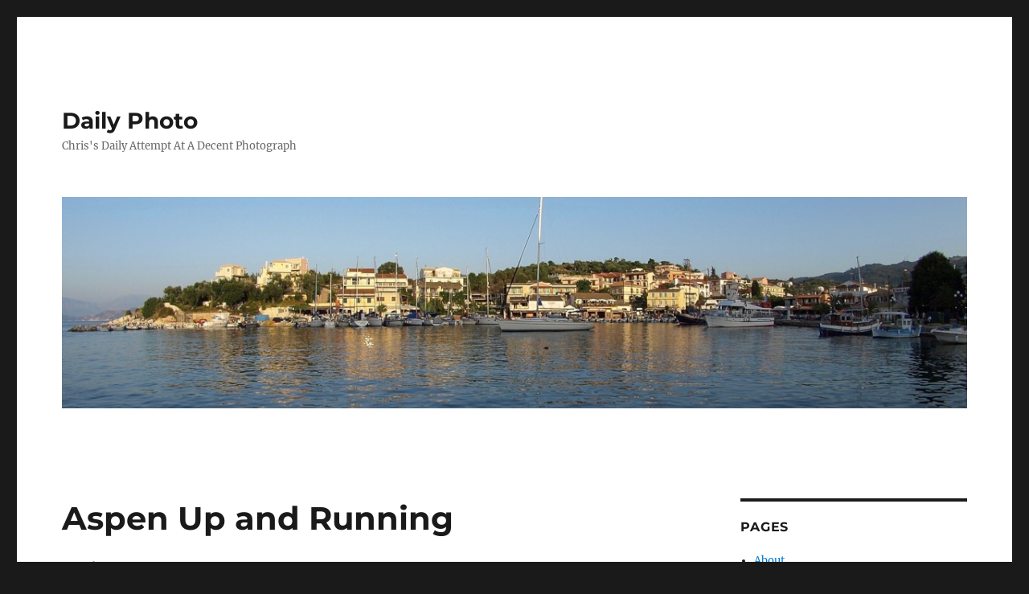

--- FILE ---
content_type: text/html; charset=UTF-8
request_url: https://daily-photo.net/index.php/2015/03/25/aspen-up-and-running/
body_size: 48659
content:
<!DOCTYPE html>
<html lang="en-GB" class="no-js">
<head>
	<meta charset="UTF-8">
	<meta name="viewport" content="width=device-width, initial-scale=1">
	<link rel="profile" href="https://gmpg.org/xfn/11">
		<script>(function(html){html.className = html.className.replace(/\bno-js\b/,'js')})(document.documentElement);</script>
<title>Aspen Up and Running &#8211; Daily Photo</title>
<meta name='robots' content='max-image-preview:large' />
<link rel="alternate" type="application/rss+xml" title="Daily Photo &raquo; Feed" href="https://daily-photo.net/index.php/feed/" />
<link rel="alternate" type="application/rss+xml" title="Daily Photo &raquo; Comments Feed" href="https://daily-photo.net/index.php/comments/feed/" />
<script>
window._wpemojiSettings = {"baseUrl":"https:\/\/s.w.org\/images\/core\/emoji\/14.0.0\/72x72\/","ext":".png","svgUrl":"https:\/\/s.w.org\/images\/core\/emoji\/14.0.0\/svg\/","svgExt":".svg","source":{"concatemoji":"https:\/\/daily-photo.net\/dailyphoto\/wp-includes\/js\/wp-emoji-release.min.js?ver=fa9c5d285fbef2aa7ea91edc72ba0b23"}};
/*! This file is auto-generated */
!function(i,n){var o,s,e;function c(e){try{var t={supportTests:e,timestamp:(new Date).valueOf()};sessionStorage.setItem(o,JSON.stringify(t))}catch(e){}}function p(e,t,n){e.clearRect(0,0,e.canvas.width,e.canvas.height),e.fillText(t,0,0);var t=new Uint32Array(e.getImageData(0,0,e.canvas.width,e.canvas.height).data),r=(e.clearRect(0,0,e.canvas.width,e.canvas.height),e.fillText(n,0,0),new Uint32Array(e.getImageData(0,0,e.canvas.width,e.canvas.height).data));return t.every(function(e,t){return e===r[t]})}function u(e,t,n){switch(t){case"flag":return n(e,"\ud83c\udff3\ufe0f\u200d\u26a7\ufe0f","\ud83c\udff3\ufe0f\u200b\u26a7\ufe0f")?!1:!n(e,"\ud83c\uddfa\ud83c\uddf3","\ud83c\uddfa\u200b\ud83c\uddf3")&&!n(e,"\ud83c\udff4\udb40\udc67\udb40\udc62\udb40\udc65\udb40\udc6e\udb40\udc67\udb40\udc7f","\ud83c\udff4\u200b\udb40\udc67\u200b\udb40\udc62\u200b\udb40\udc65\u200b\udb40\udc6e\u200b\udb40\udc67\u200b\udb40\udc7f");case"emoji":return!n(e,"\ud83e\udef1\ud83c\udffb\u200d\ud83e\udef2\ud83c\udfff","\ud83e\udef1\ud83c\udffb\u200b\ud83e\udef2\ud83c\udfff")}return!1}function f(e,t,n){var r="undefined"!=typeof WorkerGlobalScope&&self instanceof WorkerGlobalScope?new OffscreenCanvas(300,150):i.createElement("canvas"),a=r.getContext("2d",{willReadFrequently:!0}),o=(a.textBaseline="top",a.font="600 32px Arial",{});return e.forEach(function(e){o[e]=t(a,e,n)}),o}function t(e){var t=i.createElement("script");t.src=e,t.defer=!0,i.head.appendChild(t)}"undefined"!=typeof Promise&&(o="wpEmojiSettingsSupports",s=["flag","emoji"],n.supports={everything:!0,everythingExceptFlag:!0},e=new Promise(function(e){i.addEventListener("DOMContentLoaded",e,{once:!0})}),new Promise(function(t){var n=function(){try{var e=JSON.parse(sessionStorage.getItem(o));if("object"==typeof e&&"number"==typeof e.timestamp&&(new Date).valueOf()<e.timestamp+604800&&"object"==typeof e.supportTests)return e.supportTests}catch(e){}return null}();if(!n){if("undefined"!=typeof Worker&&"undefined"!=typeof OffscreenCanvas&&"undefined"!=typeof URL&&URL.createObjectURL&&"undefined"!=typeof Blob)try{var e="postMessage("+f.toString()+"("+[JSON.stringify(s),u.toString(),p.toString()].join(",")+"));",r=new Blob([e],{type:"text/javascript"}),a=new Worker(URL.createObjectURL(r),{name:"wpTestEmojiSupports"});return void(a.onmessage=function(e){c(n=e.data),a.terminate(),t(n)})}catch(e){}c(n=f(s,u,p))}t(n)}).then(function(e){for(var t in e)n.supports[t]=e[t],n.supports.everything=n.supports.everything&&n.supports[t],"flag"!==t&&(n.supports.everythingExceptFlag=n.supports.everythingExceptFlag&&n.supports[t]);n.supports.everythingExceptFlag=n.supports.everythingExceptFlag&&!n.supports.flag,n.DOMReady=!1,n.readyCallback=function(){n.DOMReady=!0}}).then(function(){return e}).then(function(){var e;n.supports.everything||(n.readyCallback(),(e=n.source||{}).concatemoji?t(e.concatemoji):e.wpemoji&&e.twemoji&&(t(e.twemoji),t(e.wpemoji)))}))}((window,document),window._wpemojiSettings);
</script>
<style id='wp-emoji-styles-inline-css'>

	img.wp-smiley, img.emoji {
		display: inline !important;
		border: none !important;
		box-shadow: none !important;
		height: 1em !important;
		width: 1em !important;
		margin: 0 0.07em !important;
		vertical-align: -0.1em !important;
		background: none !important;
		padding: 0 !important;
	}
</style>
<link rel='stylesheet' id='wp-block-library-css' href='https://daily-photo.net/dailyphoto/wp-includes/css/dist/block-library/style.min.css?ver=fa9c5d285fbef2aa7ea91edc72ba0b23' media='all' />
<style id='wp-block-library-theme-inline-css'>
.wp-block-audio figcaption{color:#555;font-size:13px;text-align:center}.is-dark-theme .wp-block-audio figcaption{color:hsla(0,0%,100%,.65)}.wp-block-audio{margin:0 0 1em}.wp-block-code{border:1px solid #ccc;border-radius:4px;font-family:Menlo,Consolas,monaco,monospace;padding:.8em 1em}.wp-block-embed figcaption{color:#555;font-size:13px;text-align:center}.is-dark-theme .wp-block-embed figcaption{color:hsla(0,0%,100%,.65)}.wp-block-embed{margin:0 0 1em}.blocks-gallery-caption{color:#555;font-size:13px;text-align:center}.is-dark-theme .blocks-gallery-caption{color:hsla(0,0%,100%,.65)}.wp-block-image figcaption{color:#555;font-size:13px;text-align:center}.is-dark-theme .wp-block-image figcaption{color:hsla(0,0%,100%,.65)}.wp-block-image{margin:0 0 1em}.wp-block-pullquote{border-bottom:4px solid;border-top:4px solid;color:currentColor;margin-bottom:1.75em}.wp-block-pullquote cite,.wp-block-pullquote footer,.wp-block-pullquote__citation{color:currentColor;font-size:.8125em;font-style:normal;text-transform:uppercase}.wp-block-quote{border-left:.25em solid;margin:0 0 1.75em;padding-left:1em}.wp-block-quote cite,.wp-block-quote footer{color:currentColor;font-size:.8125em;font-style:normal;position:relative}.wp-block-quote.has-text-align-right{border-left:none;border-right:.25em solid;padding-left:0;padding-right:1em}.wp-block-quote.has-text-align-center{border:none;padding-left:0}.wp-block-quote.is-large,.wp-block-quote.is-style-large,.wp-block-quote.is-style-plain{border:none}.wp-block-search .wp-block-search__label{font-weight:700}.wp-block-search__button{border:1px solid #ccc;padding:.375em .625em}:where(.wp-block-group.has-background){padding:1.25em 2.375em}.wp-block-separator.has-css-opacity{opacity:.4}.wp-block-separator{border:none;border-bottom:2px solid;margin-left:auto;margin-right:auto}.wp-block-separator.has-alpha-channel-opacity{opacity:1}.wp-block-separator:not(.is-style-wide):not(.is-style-dots){width:100px}.wp-block-separator.has-background:not(.is-style-dots){border-bottom:none;height:1px}.wp-block-separator.has-background:not(.is-style-wide):not(.is-style-dots){height:2px}.wp-block-table{margin:0 0 1em}.wp-block-table td,.wp-block-table th{word-break:normal}.wp-block-table figcaption{color:#555;font-size:13px;text-align:center}.is-dark-theme .wp-block-table figcaption{color:hsla(0,0%,100%,.65)}.wp-block-video figcaption{color:#555;font-size:13px;text-align:center}.is-dark-theme .wp-block-video figcaption{color:hsla(0,0%,100%,.65)}.wp-block-video{margin:0 0 1em}.wp-block-template-part.has-background{margin-bottom:0;margin-top:0;padding:1.25em 2.375em}
</style>
<style id='classic-theme-styles-inline-css'>
/*! This file is auto-generated */
.wp-block-button__link{color:#fff;background-color:#32373c;border-radius:9999px;box-shadow:none;text-decoration:none;padding:calc(.667em + 2px) calc(1.333em + 2px);font-size:1.125em}.wp-block-file__button{background:#32373c;color:#fff;text-decoration:none}
</style>
<style id='global-styles-inline-css'>
body{--wp--preset--color--black: #000000;--wp--preset--color--cyan-bluish-gray: #abb8c3;--wp--preset--color--white: #fff;--wp--preset--color--pale-pink: #f78da7;--wp--preset--color--vivid-red: #cf2e2e;--wp--preset--color--luminous-vivid-orange: #ff6900;--wp--preset--color--luminous-vivid-amber: #fcb900;--wp--preset--color--light-green-cyan: #7bdcb5;--wp--preset--color--vivid-green-cyan: #00d084;--wp--preset--color--pale-cyan-blue: #8ed1fc;--wp--preset--color--vivid-cyan-blue: #0693e3;--wp--preset--color--vivid-purple: #9b51e0;--wp--preset--color--dark-gray: #1a1a1a;--wp--preset--color--medium-gray: #686868;--wp--preset--color--light-gray: #e5e5e5;--wp--preset--color--blue-gray: #4d545c;--wp--preset--color--bright-blue: #007acc;--wp--preset--color--light-blue: #9adffd;--wp--preset--color--dark-brown: #402b30;--wp--preset--color--medium-brown: #774e24;--wp--preset--color--dark-red: #640c1f;--wp--preset--color--bright-red: #ff675f;--wp--preset--color--yellow: #ffef8e;--wp--preset--gradient--vivid-cyan-blue-to-vivid-purple: linear-gradient(135deg,rgba(6,147,227,1) 0%,rgb(155,81,224) 100%);--wp--preset--gradient--light-green-cyan-to-vivid-green-cyan: linear-gradient(135deg,rgb(122,220,180) 0%,rgb(0,208,130) 100%);--wp--preset--gradient--luminous-vivid-amber-to-luminous-vivid-orange: linear-gradient(135deg,rgba(252,185,0,1) 0%,rgba(255,105,0,1) 100%);--wp--preset--gradient--luminous-vivid-orange-to-vivid-red: linear-gradient(135deg,rgba(255,105,0,1) 0%,rgb(207,46,46) 100%);--wp--preset--gradient--very-light-gray-to-cyan-bluish-gray: linear-gradient(135deg,rgb(238,238,238) 0%,rgb(169,184,195) 100%);--wp--preset--gradient--cool-to-warm-spectrum: linear-gradient(135deg,rgb(74,234,220) 0%,rgb(151,120,209) 20%,rgb(207,42,186) 40%,rgb(238,44,130) 60%,rgb(251,105,98) 80%,rgb(254,248,76) 100%);--wp--preset--gradient--blush-light-purple: linear-gradient(135deg,rgb(255,206,236) 0%,rgb(152,150,240) 100%);--wp--preset--gradient--blush-bordeaux: linear-gradient(135deg,rgb(254,205,165) 0%,rgb(254,45,45) 50%,rgb(107,0,62) 100%);--wp--preset--gradient--luminous-dusk: linear-gradient(135deg,rgb(255,203,112) 0%,rgb(199,81,192) 50%,rgb(65,88,208) 100%);--wp--preset--gradient--pale-ocean: linear-gradient(135deg,rgb(255,245,203) 0%,rgb(182,227,212) 50%,rgb(51,167,181) 100%);--wp--preset--gradient--electric-grass: linear-gradient(135deg,rgb(202,248,128) 0%,rgb(113,206,126) 100%);--wp--preset--gradient--midnight: linear-gradient(135deg,rgb(2,3,129) 0%,rgb(40,116,252) 100%);--wp--preset--font-size--small: 13px;--wp--preset--font-size--medium: 20px;--wp--preset--font-size--large: 36px;--wp--preset--font-size--x-large: 42px;--wp--preset--spacing--20: 0.44rem;--wp--preset--spacing--30: 0.67rem;--wp--preset--spacing--40: 1rem;--wp--preset--spacing--50: 1.5rem;--wp--preset--spacing--60: 2.25rem;--wp--preset--spacing--70: 3.38rem;--wp--preset--spacing--80: 5.06rem;--wp--preset--shadow--natural: 6px 6px 9px rgba(0, 0, 0, 0.2);--wp--preset--shadow--deep: 12px 12px 50px rgba(0, 0, 0, 0.4);--wp--preset--shadow--sharp: 6px 6px 0px rgba(0, 0, 0, 0.2);--wp--preset--shadow--outlined: 6px 6px 0px -3px rgba(255, 255, 255, 1), 6px 6px rgba(0, 0, 0, 1);--wp--preset--shadow--crisp: 6px 6px 0px rgba(0, 0, 0, 1);}:where(.is-layout-flex){gap: 0.5em;}:where(.is-layout-grid){gap: 0.5em;}body .is-layout-flow > .alignleft{float: left;margin-inline-start: 0;margin-inline-end: 2em;}body .is-layout-flow > .alignright{float: right;margin-inline-start: 2em;margin-inline-end: 0;}body .is-layout-flow > .aligncenter{margin-left: auto !important;margin-right: auto !important;}body .is-layout-constrained > .alignleft{float: left;margin-inline-start: 0;margin-inline-end: 2em;}body .is-layout-constrained > .alignright{float: right;margin-inline-start: 2em;margin-inline-end: 0;}body .is-layout-constrained > .aligncenter{margin-left: auto !important;margin-right: auto !important;}body .is-layout-constrained > :where(:not(.alignleft):not(.alignright):not(.alignfull)){max-width: var(--wp--style--global--content-size);margin-left: auto !important;margin-right: auto !important;}body .is-layout-constrained > .alignwide{max-width: var(--wp--style--global--wide-size);}body .is-layout-flex{display: flex;}body .is-layout-flex{flex-wrap: wrap;align-items: center;}body .is-layout-flex > *{margin: 0;}body .is-layout-grid{display: grid;}body .is-layout-grid > *{margin: 0;}:where(.wp-block-columns.is-layout-flex){gap: 2em;}:where(.wp-block-columns.is-layout-grid){gap: 2em;}:where(.wp-block-post-template.is-layout-flex){gap: 1.25em;}:where(.wp-block-post-template.is-layout-grid){gap: 1.25em;}.has-black-color{color: var(--wp--preset--color--black) !important;}.has-cyan-bluish-gray-color{color: var(--wp--preset--color--cyan-bluish-gray) !important;}.has-white-color{color: var(--wp--preset--color--white) !important;}.has-pale-pink-color{color: var(--wp--preset--color--pale-pink) !important;}.has-vivid-red-color{color: var(--wp--preset--color--vivid-red) !important;}.has-luminous-vivid-orange-color{color: var(--wp--preset--color--luminous-vivid-orange) !important;}.has-luminous-vivid-amber-color{color: var(--wp--preset--color--luminous-vivid-amber) !important;}.has-light-green-cyan-color{color: var(--wp--preset--color--light-green-cyan) !important;}.has-vivid-green-cyan-color{color: var(--wp--preset--color--vivid-green-cyan) !important;}.has-pale-cyan-blue-color{color: var(--wp--preset--color--pale-cyan-blue) !important;}.has-vivid-cyan-blue-color{color: var(--wp--preset--color--vivid-cyan-blue) !important;}.has-vivid-purple-color{color: var(--wp--preset--color--vivid-purple) !important;}.has-black-background-color{background-color: var(--wp--preset--color--black) !important;}.has-cyan-bluish-gray-background-color{background-color: var(--wp--preset--color--cyan-bluish-gray) !important;}.has-white-background-color{background-color: var(--wp--preset--color--white) !important;}.has-pale-pink-background-color{background-color: var(--wp--preset--color--pale-pink) !important;}.has-vivid-red-background-color{background-color: var(--wp--preset--color--vivid-red) !important;}.has-luminous-vivid-orange-background-color{background-color: var(--wp--preset--color--luminous-vivid-orange) !important;}.has-luminous-vivid-amber-background-color{background-color: var(--wp--preset--color--luminous-vivid-amber) !important;}.has-light-green-cyan-background-color{background-color: var(--wp--preset--color--light-green-cyan) !important;}.has-vivid-green-cyan-background-color{background-color: var(--wp--preset--color--vivid-green-cyan) !important;}.has-pale-cyan-blue-background-color{background-color: var(--wp--preset--color--pale-cyan-blue) !important;}.has-vivid-cyan-blue-background-color{background-color: var(--wp--preset--color--vivid-cyan-blue) !important;}.has-vivid-purple-background-color{background-color: var(--wp--preset--color--vivid-purple) !important;}.has-black-border-color{border-color: var(--wp--preset--color--black) !important;}.has-cyan-bluish-gray-border-color{border-color: var(--wp--preset--color--cyan-bluish-gray) !important;}.has-white-border-color{border-color: var(--wp--preset--color--white) !important;}.has-pale-pink-border-color{border-color: var(--wp--preset--color--pale-pink) !important;}.has-vivid-red-border-color{border-color: var(--wp--preset--color--vivid-red) !important;}.has-luminous-vivid-orange-border-color{border-color: var(--wp--preset--color--luminous-vivid-orange) !important;}.has-luminous-vivid-amber-border-color{border-color: var(--wp--preset--color--luminous-vivid-amber) !important;}.has-light-green-cyan-border-color{border-color: var(--wp--preset--color--light-green-cyan) !important;}.has-vivid-green-cyan-border-color{border-color: var(--wp--preset--color--vivid-green-cyan) !important;}.has-pale-cyan-blue-border-color{border-color: var(--wp--preset--color--pale-cyan-blue) !important;}.has-vivid-cyan-blue-border-color{border-color: var(--wp--preset--color--vivid-cyan-blue) !important;}.has-vivid-purple-border-color{border-color: var(--wp--preset--color--vivid-purple) !important;}.has-vivid-cyan-blue-to-vivid-purple-gradient-background{background: var(--wp--preset--gradient--vivid-cyan-blue-to-vivid-purple) !important;}.has-light-green-cyan-to-vivid-green-cyan-gradient-background{background: var(--wp--preset--gradient--light-green-cyan-to-vivid-green-cyan) !important;}.has-luminous-vivid-amber-to-luminous-vivid-orange-gradient-background{background: var(--wp--preset--gradient--luminous-vivid-amber-to-luminous-vivid-orange) !important;}.has-luminous-vivid-orange-to-vivid-red-gradient-background{background: var(--wp--preset--gradient--luminous-vivid-orange-to-vivid-red) !important;}.has-very-light-gray-to-cyan-bluish-gray-gradient-background{background: var(--wp--preset--gradient--very-light-gray-to-cyan-bluish-gray) !important;}.has-cool-to-warm-spectrum-gradient-background{background: var(--wp--preset--gradient--cool-to-warm-spectrum) !important;}.has-blush-light-purple-gradient-background{background: var(--wp--preset--gradient--blush-light-purple) !important;}.has-blush-bordeaux-gradient-background{background: var(--wp--preset--gradient--blush-bordeaux) !important;}.has-luminous-dusk-gradient-background{background: var(--wp--preset--gradient--luminous-dusk) !important;}.has-pale-ocean-gradient-background{background: var(--wp--preset--gradient--pale-ocean) !important;}.has-electric-grass-gradient-background{background: var(--wp--preset--gradient--electric-grass) !important;}.has-midnight-gradient-background{background: var(--wp--preset--gradient--midnight) !important;}.has-small-font-size{font-size: var(--wp--preset--font-size--small) !important;}.has-medium-font-size{font-size: var(--wp--preset--font-size--medium) !important;}.has-large-font-size{font-size: var(--wp--preset--font-size--large) !important;}.has-x-large-font-size{font-size: var(--wp--preset--font-size--x-large) !important;}
.wp-block-navigation a:where(:not(.wp-element-button)){color: inherit;}
:where(.wp-block-post-template.is-layout-flex){gap: 1.25em;}:where(.wp-block-post-template.is-layout-grid){gap: 1.25em;}
:where(.wp-block-columns.is-layout-flex){gap: 2em;}:where(.wp-block-columns.is-layout-grid){gap: 2em;}
.wp-block-pullquote{font-size: 1.5em;line-height: 1.6;}
</style>
<link rel='stylesheet' id='cforms2-css' href='https://daily-photo.net/dailyphoto/wp-content/plugins/cforms2/styling/cforms.css?ver=15.0.9' media='all' />
<link rel='stylesheet' id='dashicons-css' href='https://daily-photo.net/dailyphoto/wp-includes/css/dashicons.min.css?ver=fa9c5d285fbef2aa7ea91edc72ba0b23' media='all' />
<link rel='stylesheet' id='twentysixteen-fonts-css' href='https://daily-photo.net/dailyphoto/wp-content/themes/twentysixteen/fonts/merriweather-plus-montserrat-plus-inconsolata.css?ver=20230328' media='all' />
<link rel='stylesheet' id='genericons-css' href='https://daily-photo.net/dailyphoto/wp-content/plugins/jetpack/_inc/genericons/genericons/genericons.css?ver=3.1' media='all' />
<link rel='stylesheet' id='twentysixteen-style-css' href='https://daily-photo.net/dailyphoto/wp-content/themes/twentysixteen/style.css?ver=20240402' media='all' />
<link rel='stylesheet' id='twentysixteen-block-style-css' href='https://daily-photo.net/dailyphoto/wp-content/themes/twentysixteen/css/blocks.css?ver=20240117' media='all' />
<!--[if lt IE 10]>
<link rel='stylesheet' id='twentysixteen-ie-css' href='https://daily-photo.net/dailyphoto/wp-content/themes/twentysixteen/css/ie.css?ver=20170530' media='all' />
<![endif]-->
<!--[if lt IE 9]>
<link rel='stylesheet' id='twentysixteen-ie8-css' href='https://daily-photo.net/dailyphoto/wp-content/themes/twentysixteen/css/ie8.css?ver=20170530' media='all' />
<![endif]-->
<!--[if lt IE 8]>
<link rel='stylesheet' id='twentysixteen-ie7-css' href='https://daily-photo.net/dailyphoto/wp-content/themes/twentysixteen/css/ie7.css?ver=20170530' media='all' />
<![endif]-->
<script src="https://daily-photo.net/dailyphoto/wp-includes/js/jquery/jquery.min.js?ver=3.7.1" id="jquery-core-js"></script>
<script src="https://daily-photo.net/dailyphoto/wp-includes/js/jquery/jquery-migrate.min.js?ver=3.4.1" id="jquery-migrate-js"></script>
<script id="cforms2-js-extra">
var cforms2_ajax = {"url":"https:\/\/daily-photo.net\/dailyphoto\/wp-admin\/admin-ajax.php","nonces":{"submitcform":"eb3c7c23b7"}};
</script>
<script src="https://daily-photo.net/dailyphoto/wp-content/plugins/cforms2/js/cforms.js?ver=15.0.9" id="cforms2-js"></script>
<!--[if lt IE 9]>
<script src="https://daily-photo.net/dailyphoto/wp-content/themes/twentysixteen/js/html5.js?ver=3.7.3" id="twentysixteen-html5-js"></script>
<![endif]-->
<script id="twentysixteen-script-js-extra">
var screenReaderText = {"expand":"expand child menu","collapse":"collapse child menu"};
</script>
<script src="https://daily-photo.net/dailyphoto/wp-content/themes/twentysixteen/js/functions.js?ver=20230629" id="twentysixteen-script-js" defer data-wp-strategy="defer"></script>
<link rel="https://api.w.org/" href="https://daily-photo.net/index.php/wp-json/" /><link rel="alternate" type="application/json" href="https://daily-photo.net/index.php/wp-json/wp/v2/posts/8028" /><link rel="EditURI" type="application/rsd+xml" title="RSD" href="https://daily-photo.net/dailyphoto/xmlrpc.php?rsd" />
<link rel="canonical" href="https://daily-photo.net/index.php/2015/03/25/aspen-up-and-running/" />
<link rel="alternate" type="application/json+oembed" href="https://daily-photo.net/index.php/wp-json/oembed/1.0/embed?url=https%3A%2F%2Fdaily-photo.net%2Findex.php%2F2015%2F03%2F25%2Faspen-up-and-running%2F" />
<link rel="alternate" type="text/xml+oembed" href="https://daily-photo.net/index.php/wp-json/oembed/1.0/embed?url=https%3A%2F%2Fdaily-photo.net%2Findex.php%2F2015%2F03%2F25%2Faspen-up-and-running%2F&#038;format=xml" />
		<style>
		.cardboard
		{
			position: relative;
		}
		.cardboard .full-screen
		{
			display: block;
			position: absolute;
			bottom: 8px;
			right: 8px;
			z-index: 999;
			color: #ffffff;
			text-decoration: none;
			border: none;
		}
		</style>
		
<!-- Jetpack Open Graph Tags -->
<meta property="og:type" content="article" />
<meta property="og:title" content="Aspen Up and Running" />
<meta property="og:url" content="https://daily-photo.net/index.php/2015/03/25/aspen-up-and-running/" />
<meta property="og:description" content="A36" />
<meta property="article:published_time" content="2015-03-25T00:01:58+00:00" />
<meta property="article:modified_time" content="2015-03-23T17:46:58+00:00" />
<meta property="og:site_name" content="Daily Photo" />
<meta property="og:image" content="https://daily-photo.net/dailyphoto/wp-content/uploads/2015_03_25-720x960.jpg" />
<meta property="og:image:secure_url" content="https://i0.wp.com/daily-photo.net/dailyphoto/wp-content/uploads/2015_03_25-720x960.jpg" />
<meta property="og:image:width" content="720" />
<meta property="og:image:height" content="960" />
<meta property="og:image:alt" content="Aspen Up and Running" />
<meta property="og:locale" content="en_GB" />
<meta name="twitter:text:title" content="Aspen Up and Running" />
<meta name="twitter:image" content="https://daily-photo.net/dailyphoto/wp-content/uploads/2015_03_25-720x960.jpg?w=640" />
<meta name="twitter:image:alt" content="Aspen Up and Running" />
<meta name="twitter:card" content="summary_large_image" />

<!-- End Jetpack Open Graph Tags -->
</head>

<body data-rsssl=1 class="post-template-default single single-post postid-8028 single-format-standard wp-embed-responsive">
<div id="page" class="site">
	<div class="site-inner">
		<a class="skip-link screen-reader-text" href="#content">
			Skip to content		</a>

		<header id="masthead" class="site-header">
			<div class="site-header-main">
				<div class="site-branding">
					
											<p class="site-title"><a href="https://daily-photo.net/" rel="home">Daily Photo</a></p>
												<p class="site-description">Chris&#039;s Daily Attempt At A Decent Photograph</p>
									</div><!-- .site-branding -->

							</div><!-- .site-header-main -->

											<div class="header-image">
					<a href="https://daily-photo.net/" rel="home">
						<img src="https://daily-photo.net/dailyphoto/wp-content/uploads/banner_sm.jpg" width="1200" height="280" alt="Daily Photo" sizes="(max-width: 709px) 85vw, (max-width: 909px) 81vw, (max-width: 1362px) 88vw, 1200px" srcset="https://daily-photo.net/dailyphoto/wp-content/uploads/banner_sm.jpg 1200w, https://daily-photo.net/dailyphoto/wp-content/uploads/banner_sm-150x35.jpg 150w, https://daily-photo.net/dailyphoto/wp-content/uploads/banner_sm-720x168.jpg 720w, https://daily-photo.net/dailyphoto/wp-content/uploads/banner_sm-768x179.jpg 768w, https://daily-photo.net/dailyphoto/wp-content/uploads/banner_sm-1024x239.jpg 1024w" decoding="async" fetchpriority="high" />					</a>
				</div><!-- .header-image -->
					</header><!-- .site-header -->

		<div id="content" class="site-content">

<div id="primary" class="content-area">
	<main id="main" class="site-main">
		
<article id="post-8028" class="post-8028 post type-post status-publish format-standard hentry category-aircraft tag-a36 tag-aircraft tag-avionics tag-flying">
	<header class="entry-header">
		<h1 class="entry-title">Aspen Up and Running</h1>	</header><!-- .entry-header -->

				<div class="entry-summary">
				<p>A36</p>
			</div><!-- .entry-summary -->
			
	
	<div class="entry-content">
		<figure id="attachment_8029" aria-describedby="caption-attachment-8029" style="width: 720px" class="wp-caption alignnone"><a href="https://daily-photo.net/dailyphoto/wp-content/uploads/2015_03_25.jpg"><img decoding="async" src="https://daily-photo.net/dailyphoto/wp-content/uploads/2015_03_25-720x960.jpg" alt="Aspen Up and Running" width="720" height="960" class="size-large wp-image-8029 [ftmt_id]" srcset="https://daily-photo.net/dailyphoto/wp-content/uploads/2015_03_25-720x960.jpg 720w, https://daily-photo.net/dailyphoto/wp-content/uploads/2015_03_25-75x100.jpg 75w, https://daily-photo.net/dailyphoto/wp-content/uploads/2015_03_25.jpg 768w" sizes="(max-width: 709px) 85vw, (max-width: 909px) 67vw, (max-width: 984px) 61vw, (max-width: 1362px) 45vw, 600px" /></a><figcaption id="caption-attachment-8029" class="wp-caption-text">Aspen Up and Running</figcaption></figure>
	</div><!-- .entry-content -->

	<footer class="entry-footer">
		<span class="byline"><span class="author vcard"><img alt='' src='https://secure.gravatar.com/avatar/f7e50c6d93dcb9d9e5941b9fb6703039?s=49&#038;d=monsterid&#038;r=g' srcset='https://secure.gravatar.com/avatar/f7e50c6d93dcb9d9e5941b9fb6703039?s=98&#038;d=monsterid&#038;r=g 2x' class='avatar avatar-49 photo' height='49' width='49' decoding='async'/><span class="screen-reader-text">Author </span> <a class="url fn n" href="https://daily-photo.net/index.php/author/chris/">chris</a></span></span><span class="posted-on"><span class="screen-reader-text">Posted on </span><a href="https://daily-photo.net/index.php/2015/03/25/aspen-up-and-running/" rel="bookmark"><time class="entry-date published" datetime="2015-03-25T00:01:58+01:00">Wednesday, 25th March 2015</time><time class="updated" datetime="2015-03-23T17:46:58+01:00">Monday, 23rd March 2015</time></a></span><span class="cat-links"><span class="screen-reader-text">Categories </span><a href="https://daily-photo.net/index.php/category/aircraft/" rel="category tag">aircraft</a></span><span class="tags-links"><span class="screen-reader-text">Tags </span><a href="https://daily-photo.net/index.php/tag/a36/" rel="tag">a36</a>, <a href="https://daily-photo.net/index.php/tag/aircraft/" rel="tag">aircraft</a>, <a href="https://daily-photo.net/index.php/tag/avionics/" rel="tag">avionics</a>, <a href="https://daily-photo.net/index.php/tag/flying/" rel="tag">flying</a></span>			</footer><!-- .entry-footer -->
</article><!-- #post-8028 -->

	<nav class="navigation post-navigation" aria-label="Posts">
		<h2 class="screen-reader-text">Post navigation</h2>
		<div class="nav-links"><div class="nav-previous"><a href="https://daily-photo.net/index.php/2015/03/24/george-richard/" rel="prev"><span class="meta-nav" aria-hidden="true">Previous</span> <span class="screen-reader-text">Previous post:</span> <span class="post-title">George &#038; Richard</span></a></div><div class="nav-next"><a href="https://daily-photo.net/index.php/2015/03/26/bottoms-up-2/" rel="next"><span class="meta-nav" aria-hidden="true">Next</span> <span class="screen-reader-text">Next post:</span> <span class="post-title">Bottoms Up</span></a></div></div>
	</nav>
	</main><!-- .site-main -->

	
</div><!-- .content-area -->


	<aside id="secondary" class="sidebar widget-area">
		<section id="pages-3" class="widget widget_pages"><h2 class="widget-title">Pages</h2><nav aria-label="Pages">
			<ul>
				<li class="page_item page-item-2"><a href="https://daily-photo.net/index.php/about/">About</a></li>
			</ul>

			</nav></section><section id="search-3" class="widget widget_search"><h2 class="widget-title">Search</h2>
<form role="search" method="get" class="search-form" action="https://daily-photo.net/">
	<label>
		<span class="screen-reader-text">
			Search for:		</span>
		<input type="search" class="search-field" placeholder="Search &hellip;" value="" name="s" />
	</label>
	<button type="submit" class="search-submit"><span class="screen-reader-text">
		Search	</span></button>
</form>
</section><section id="text-6" class="widget widget_text"><h2 class="widget-title">Follow Me</h2>			<div class="textwidget"><a href="http://http://chrisparker340.com/"><img src="https://upload.wikimedia.org/wikipedia/commons/a/a5/About.me_icon.jpg" alt="About Me" width="16" height="16"> About Me</a><br>

<a href="http://www.hang-out.co.uk/index.php/feed/"><img src="https://www.hang-out.co.uk/images/icons/small-rss.png" alt="Subscribe to Hangout" width="16" height="16"> Hangout</a><br>

<a href="http://gzloj.net"><img src="https://www.hang-out.co.uk/images/icons/a36.jpg" alt="Chris's A36 Blog" width="16" height="16"> Flying</a><br>

<a href="http://mistralsailing.net"><img src="https://www.hang-out.co.uk/images/icons/mistral-32.png" alt="Mistral Sailing" width="16" height="16"> Sailing</a><br>

<a href="https://daily-photo.net/index.php/feed/"><img src="https://www.hang-out.co.uk/images/icons/small-rss.png" alt="Subscribe to my Daily Photo" width="16" height="16"> Daily Photo</a><br>

<a href="http://twitter.com/chrispar"><img src="https://www.hang-out.co.uk/images/icons/twitter.png" alt="Subscribe to my Twitter feed" width="16" height="16"> Twitter</a><br>

<a href="http://api.flickr.com/services/feeds/photos_public.gne?id=7520248@N04&lang=en-us&format=rss_200"><img src="https://www.hang-out.co.uk/images/icons/flickr.png" alt="Subscribe to my Flickr feed" width="16" height="16"> Flickr</a><br></div>
		</section><section id="meta-4" class="widget widget_meta"><h2 class="widget-title">Meta</h2><nav aria-label="Meta">
		<ul>
						<li><a href="https://daily-photo.net/dailyphoto/wp-login.php">Log in</a></li>
			<li><a href="https://daily-photo.net/index.php/feed/">Entries feed</a></li>
			<li><a href="https://daily-photo.net/index.php/comments/feed/">Comments feed</a></li>

			<li><a href="https://en-gb.wordpress.org/">WordPress.org</a></li>
		</ul>

		</nav></section><section id="categories-4" class="widget widget_categories"><h2 class="widget-title">Categories</h2><nav aria-label="Categories">
			<ul>
					<li class="cat-item cat-item-811"><a href="https://daily-photo.net/index.php/category/360/">360</a>
</li>
	<li class="cat-item cat-item-5"><a href="https://daily-photo.net/index.php/category/aerial/">aerial</a>
</li>
	<li class="cat-item cat-item-6"><a href="https://daily-photo.net/index.php/category/aircraft/">aircraft</a>
</li>
	<li class="cat-item cat-item-7"><a href="https://daily-photo.net/index.php/category/animal/">animal</a>
</li>
	<li class="cat-item cat-item-439"><a href="https://daily-photo.net/index.php/category/architecture/">architecture</a>
</li>
	<li class="cat-item cat-item-59"><a href="https://daily-photo.net/index.php/category/art/">art</a>
</li>
	<li class="cat-item cat-item-8"><a href="https://daily-photo.net/index.php/category/beach/">beach</a>
</li>
	<li class="cat-item cat-item-9"><a href="https://daily-photo.net/index.php/category/bird/">bird</a>
</li>
	<li class="cat-item cat-item-10"><a href="https://daily-photo.net/index.php/category/boat/">boat</a>
</li>
	<li class="cat-item cat-item-11"><a href="https://daily-photo.net/index.php/category/car/">car</a>
</li>
	<li class="cat-item cat-item-515"><a href="https://daily-photo.net/index.php/category/christmas/">christmas</a>
</li>
	<li class="cat-item cat-item-12"><a href="https://daily-photo.net/index.php/category/cityscape/">cityscape</a>
</li>
	<li class="cat-item cat-item-13"><a href="https://daily-photo.net/index.php/category/close-up/">close-up</a>
</li>
	<li class="cat-item cat-item-113"><a href="https://daily-photo.net/index.php/category/concert/">concert</a>
</li>
	<li class="cat-item cat-item-14"><a href="https://daily-photo.net/index.php/category/dance/">dance</a>
</li>
	<li class="cat-item cat-item-396"><a href="https://daily-photo.net/index.php/category/diorama/">diorama</a>
</li>
	<li class="cat-item cat-item-15"><a href="https://daily-photo.net/index.php/category/fireworks/">fireworks</a>
</li>
	<li class="cat-item cat-item-565"><a href="https://daily-photo.net/index.php/category/fish/">fish</a>
</li>
	<li class="cat-item cat-item-16"><a href="https://daily-photo.net/index.php/category/flowers/">flowers</a>
</li>
	<li class="cat-item cat-item-17"><a href="https://daily-photo.net/index.php/category/flying/">flying</a>
</li>
	<li class="cat-item cat-item-18"><a href="https://daily-photo.net/index.php/category/food/">food</a>
</li>
	<li class="cat-item cat-item-454"><a href="https://daily-photo.net/index.php/category/for-sale/">for sale</a>
</li>
	<li class="cat-item cat-item-595"><a href="https://daily-photo.net/index.php/category/garden/">garden</a>
</li>
	<li class="cat-item cat-item-19"><a href="https://daily-photo.net/index.php/category/interior/">interior</a>
</li>
	<li class="cat-item cat-item-20"><a href="https://daily-photo.net/index.php/category/landscape/">landscape</a>
</li>
	<li class="cat-item cat-item-752"><a href="https://daily-photo.net/index.php/category/medical/">medical</a>
</li>
	<li class="cat-item cat-item-21"><a href="https://daily-photo.net/index.php/category/mini-world/">mini-world</a>
</li>
	<li class="cat-item cat-item-224"><a href="https://daily-photo.net/index.php/category/motorbike/">motorbike</a>
</li>
	<li class="cat-item cat-item-227"><a href="https://daily-photo.net/index.php/category/music/">music</a>
</li>
	<li class="cat-item cat-item-22"><a href="https://daily-photo.net/index.php/category/night/">night</a>
</li>
	<li class="cat-item cat-item-23"><a href="https://daily-photo.net/index.php/category/panorama/">panorama</a>
</li>
	<li class="cat-item cat-item-24"><a href="https://daily-photo.net/index.php/category/people/">people</a>
</li>
	<li class="cat-item cat-item-25"><a href="https://daily-photo.net/index.php/category/portrait/">portrait</a>
</li>
	<li class="cat-item cat-item-667"><a href="https://daily-photo.net/index.php/category/quadcopter/">quadcopter</a>
</li>
	<li class="cat-item cat-item-26"><a href="https://daily-photo.net/index.php/category/sailing/">sailing</a>
</li>
	<li class="cat-item cat-item-27"><a href="https://daily-photo.net/index.php/category/seascape/">seascape</a>
</li>
	<li class="cat-item cat-item-673"><a href="https://daily-photo.net/index.php/category/ship/">ship</a>
</li>
	<li class="cat-item cat-item-35"><a href="https://daily-photo.net/index.php/category/skiing/">skiing</a>
</li>
	<li class="cat-item cat-item-28"><a href="https://daily-photo.net/index.php/category/sport/">sport</a>
</li>
	<li class="cat-item cat-item-356"><a href="https://daily-photo.net/index.php/category/street-scene/">street scene</a>
</li>
	<li class="cat-item cat-item-30"><a href="https://daily-photo.net/index.php/category/technology/">technology</a>
</li>
	<li class="cat-item cat-item-471"><a href="https://daily-photo.net/index.php/category/theatre/">theatre</a>
</li>
	<li class="cat-item cat-item-376"><a href="https://daily-photo.net/index.php/category/time-lapse/">time lapse</a>
</li>
	<li class="cat-item cat-item-828"><a href="https://daily-photo.net/index.php/category/watch/">watch</a>
</li>
	<li class="cat-item cat-item-32"><a href="https://daily-photo.net/index.php/category/weather/">weather</a>
</li>
	<li class="cat-item cat-item-33"><a href="https://daily-photo.net/index.php/category/wedding/">wedding</a>
</li>
	<li class="cat-item cat-item-34"><a href="https://daily-photo.net/index.php/category/wildlife/">wildlife</a>
</li>
			</ul>

			</nav></section><section id="archives-4" class="widget widget_archive"><h2 class="widget-title">Archives</h2>		<label class="screen-reader-text" for="archives-dropdown-4">Archives</label>
		<select id="archives-dropdown-4" name="archive-dropdown">
			
			<option value="">Select Month</option>
				<option value='https://daily-photo.net/index.php/2023/05/'> May 2023 &nbsp;(1)</option>
	<option value='https://daily-photo.net/index.php/2022/12/'> December 2022 &nbsp;(1)</option>
	<option value='https://daily-photo.net/index.php/2020/07/'> July 2020 &nbsp;(9)</option>
	<option value='https://daily-photo.net/index.php/2020/06/'> June 2020 &nbsp;(15)</option>
	<option value='https://daily-photo.net/index.php/2019/10/'> October 2019 &nbsp;(4)</option>
	<option value='https://daily-photo.net/index.php/2019/02/'> February 2019 &nbsp;(6)</option>
	<option value='https://daily-photo.net/index.php/2019/01/'> January 2019 &nbsp;(1)</option>
	<option value='https://daily-photo.net/index.php/2018/12/'> December 2018 &nbsp;(16)</option>
	<option value='https://daily-photo.net/index.php/2018/11/'> November 2018 &nbsp;(2)</option>
	<option value='https://daily-photo.net/index.php/2018/03/'> March 2018 &nbsp;(2)</option>
	<option value='https://daily-photo.net/index.php/2018/02/'> February 2018 &nbsp;(10)</option>
	<option value='https://daily-photo.net/index.php/2017/07/'> July 2017 &nbsp;(17)</option>
	<option value='https://daily-photo.net/index.php/2017/06/'> June 2017 &nbsp;(26)</option>
	<option value='https://daily-photo.net/index.php/2017/05/'> May 2017 &nbsp;(26)</option>
	<option value='https://daily-photo.net/index.php/2017/04/'> April 2017 &nbsp;(7)</option>
	<option value='https://daily-photo.net/index.php/2016/11/'> November 2016 &nbsp;(14)</option>
	<option value='https://daily-photo.net/index.php/2016/10/'> October 2016 &nbsp;(17)</option>
	<option value='https://daily-photo.net/index.php/2016/08/'> August 2016 &nbsp;(17)</option>
	<option value='https://daily-photo.net/index.php/2016/07/'> July 2016 &nbsp;(20)</option>
	<option value='https://daily-photo.net/index.php/2016/06/'> June 2016 &nbsp;(26)</option>
	<option value='https://daily-photo.net/index.php/2016/05/'> May 2016 &nbsp;(12)</option>
	<option value='https://daily-photo.net/index.php/2016/04/'> April 2016 &nbsp;(9)</option>
	<option value='https://daily-photo.net/index.php/2016/03/'> March 2016 &nbsp;(17)</option>
	<option value='https://daily-photo.net/index.php/2016/02/'> February 2016 &nbsp;(6)</option>
	<option value='https://daily-photo.net/index.php/2016/01/'> January 2016 &nbsp;(8)</option>
	<option value='https://daily-photo.net/index.php/2015/12/'> December 2015 &nbsp;(29)</option>
	<option value='https://daily-photo.net/index.php/2015/11/'> November 2015 &nbsp;(22)</option>
	<option value='https://daily-photo.net/index.php/2015/07/'> July 2015 &nbsp;(5)</option>
	<option value='https://daily-photo.net/index.php/2015/06/'> June 2015 &nbsp;(4)</option>
	<option value='https://daily-photo.net/index.php/2015/05/'> May 2015 &nbsp;(20)</option>
	<option value='https://daily-photo.net/index.php/2015/04/'> April 2015 &nbsp;(19)</option>
	<option value='https://daily-photo.net/index.php/2015/03/'> March 2015 &nbsp;(14)</option>
	<option value='https://daily-photo.net/index.php/2015/02/'> February 2015 &nbsp;(17)</option>
	<option value='https://daily-photo.net/index.php/2015/01/'> January 2015 &nbsp;(4)</option>
	<option value='https://daily-photo.net/index.php/2014/12/'> December 2014 &nbsp;(7)</option>
	<option value='https://daily-photo.net/index.php/2014/11/'> November 2014 &nbsp;(25)</option>
	<option value='https://daily-photo.net/index.php/2014/10/'> October 2014 &nbsp;(31)</option>
	<option value='https://daily-photo.net/index.php/2014/09/'> September 2014 &nbsp;(30)</option>
	<option value='https://daily-photo.net/index.php/2014/08/'> August 2014 &nbsp;(11)</option>
	<option value='https://daily-photo.net/index.php/2014/07/'> July 2014 &nbsp;(31)</option>
	<option value='https://daily-photo.net/index.php/2014/06/'> June 2014 &nbsp;(30)</option>
	<option value='https://daily-photo.net/index.php/2014/05/'> May 2014 &nbsp;(31)</option>
	<option value='https://daily-photo.net/index.php/2014/04/'> April 2014 &nbsp;(30)</option>
	<option value='https://daily-photo.net/index.php/2014/03/'> March 2014 &nbsp;(15)</option>
	<option value='https://daily-photo.net/index.php/2014/02/'> February 2014 &nbsp;(26)</option>
	<option value='https://daily-photo.net/index.php/2014/01/'> January 2014 &nbsp;(31)</option>
	<option value='https://daily-photo.net/index.php/2013/12/'> December 2013 &nbsp;(31)</option>
	<option value='https://daily-photo.net/index.php/2013/11/'> November 2013 &nbsp;(30)</option>
	<option value='https://daily-photo.net/index.php/2013/10/'> October 2013 &nbsp;(31)</option>
	<option value='https://daily-photo.net/index.php/2013/09/'> September 2013 &nbsp;(29)</option>
	<option value='https://daily-photo.net/index.php/2013/08/'> August 2013 &nbsp;(18)</option>
	<option value='https://daily-photo.net/index.php/2013/07/'> July 2013 &nbsp;(31)</option>
	<option value='https://daily-photo.net/index.php/2013/06/'> June 2013 &nbsp;(30)</option>
	<option value='https://daily-photo.net/index.php/2013/05/'> May 2013 &nbsp;(31)</option>
	<option value='https://daily-photo.net/index.php/2013/04/'> April 2013 &nbsp;(30)</option>
	<option value='https://daily-photo.net/index.php/2013/03/'> March 2013 &nbsp;(31)</option>
	<option value='https://daily-photo.net/index.php/2013/02/'> February 2013 &nbsp;(27)</option>
	<option value='https://daily-photo.net/index.php/2013/01/'> January 2013 &nbsp;(31)</option>
	<option value='https://daily-photo.net/index.php/2012/12/'> December 2012 &nbsp;(31)</option>
	<option value='https://daily-photo.net/index.php/2012/11/'> November 2012 &nbsp;(30)</option>
	<option value='https://daily-photo.net/index.php/2012/10/'> October 2012 &nbsp;(31)</option>
	<option value='https://daily-photo.net/index.php/2012/09/'> September 2012 &nbsp;(29)</option>
	<option value='https://daily-photo.net/index.php/2012/08/'> August 2012 &nbsp;(31)</option>
	<option value='https://daily-photo.net/index.php/2012/07/'> July 2012 &nbsp;(31)</option>
	<option value='https://daily-photo.net/index.php/2012/06/'> June 2012 &nbsp;(30)</option>
	<option value='https://daily-photo.net/index.php/2012/05/'> May 2012 &nbsp;(31)</option>
	<option value='https://daily-photo.net/index.php/2012/04/'> April 2012 &nbsp;(30)</option>
	<option value='https://daily-photo.net/index.php/2012/03/'> March 2012 &nbsp;(31)</option>
	<option value='https://daily-photo.net/index.php/2012/02/'> February 2012 &nbsp;(28)</option>
	<option value='https://daily-photo.net/index.php/2012/01/'> January 2012 &nbsp;(31)</option>
	<option value='https://daily-photo.net/index.php/2011/12/'> December 2011 &nbsp;(31)</option>
	<option value='https://daily-photo.net/index.php/2011/11/'> November 2011 &nbsp;(30)</option>
	<option value='https://daily-photo.net/index.php/2011/10/'> October 2011 &nbsp;(31)</option>
	<option value='https://daily-photo.net/index.php/2011/09/'> September 2011 &nbsp;(30)</option>
	<option value='https://daily-photo.net/index.php/2011/08/'> August 2011 &nbsp;(31)</option>
	<option value='https://daily-photo.net/index.php/2011/07/'> July 2011 &nbsp;(31)</option>
	<option value='https://daily-photo.net/index.php/2011/06/'> June 2011 &nbsp;(30)</option>
	<option value='https://daily-photo.net/index.php/2011/05/'> May 2011 &nbsp;(31)</option>
	<option value='https://daily-photo.net/index.php/2011/04/'> April 2011 &nbsp;(30)</option>
	<option value='https://daily-photo.net/index.php/2011/03/'> March 2011 &nbsp;(31)</option>
	<option value='https://daily-photo.net/index.php/2011/02/'> February 2011 &nbsp;(28)</option>
	<option value='https://daily-photo.net/index.php/2011/01/'> January 2011 &nbsp;(31)</option>
	<option value='https://daily-photo.net/index.php/2010/12/'> December 2010 &nbsp;(31)</option>
	<option value='https://daily-photo.net/index.php/2010/11/'> November 2010 &nbsp;(30)</option>
	<option value='https://daily-photo.net/index.php/2010/10/'> October 2010 &nbsp;(31)</option>
	<option value='https://daily-photo.net/index.php/2010/09/'> September 2010 &nbsp;(30)</option>
	<option value='https://daily-photo.net/index.php/2010/08/'> August 2010 &nbsp;(31)</option>
	<option value='https://daily-photo.net/index.php/2010/07/'> July 2010 &nbsp;(31)</option>
	<option value='https://daily-photo.net/index.php/2010/06/'> June 2010 &nbsp;(30)</option>
	<option value='https://daily-photo.net/index.php/2010/05/'> May 2010 &nbsp;(31)</option>
	<option value='https://daily-photo.net/index.php/2010/04/'> April 2010 &nbsp;(30)</option>
	<option value='https://daily-photo.net/index.php/2010/03/'> March 2010 &nbsp;(32)</option>
	<option value='https://daily-photo.net/index.php/2010/02/'> February 2010 &nbsp;(28)</option>
	<option value='https://daily-photo.net/index.php/2010/01/'> January 2010 &nbsp;(31)</option>
	<option value='https://daily-photo.net/index.php/2009/12/'> December 2009 &nbsp;(31)</option>
	<option value='https://daily-photo.net/index.php/2009/11/'> November 2009 &nbsp;(30)</option>
	<option value='https://daily-photo.net/index.php/2009/10/'> October 2009 &nbsp;(31)</option>
	<option value='https://daily-photo.net/index.php/2009/09/'> September 2009 &nbsp;(30)</option>
	<option value='https://daily-photo.net/index.php/2009/08/'> August 2009 &nbsp;(31)</option>
	<option value='https://daily-photo.net/index.php/2009/07/'> July 2009 &nbsp;(31)</option>
	<option value='https://daily-photo.net/index.php/2009/06/'> June 2009 &nbsp;(30)</option>
	<option value='https://daily-photo.net/index.php/2009/05/'> May 2009 &nbsp;(31)</option>
	<option value='https://daily-photo.net/index.php/2009/04/'> April 2009 &nbsp;(30)</option>
	<option value='https://daily-photo.net/index.php/2009/03/'> March 2009 &nbsp;(31)</option>
	<option value='https://daily-photo.net/index.php/2009/02/'> February 2009 &nbsp;(28)</option>
	<option value='https://daily-photo.net/index.php/2009/01/'> January 2009 &nbsp;(31)</option>
	<option value='https://daily-photo.net/index.php/2008/12/'> December 2008 &nbsp;(31)</option>
	<option value='https://daily-photo.net/index.php/2008/11/'> November 2008 &nbsp;(13)</option>

		</select>

			<script>
(function() {
	var dropdown = document.getElementById( "archives-dropdown-4" );
	function onSelectChange() {
		if ( dropdown.options[ dropdown.selectedIndex ].value !== '' ) {
			document.location.href = this.options[ this.selectedIndex ].value;
		}
	}
	dropdown.onchange = onSelectChange;
})();
</script>
</section><section id="linkcat-2" class="widget widget_links"><h2 class="widget-title">Links</h2>
	<ul class='xoxo blogroll'>
<li><a href="http://www.flickr.com/photos/hang-out/" rel="me">Flickr</a></li>
<li><a href="http://gzloj.net" rel="me" title="Our travels in the air">G-ZLOJ</a></li>
<li><a href="http://www.hang-out.co.uk" rel="me">Hangout</a></li>
<li><a href="http://karenstravels.wordpress.com/" rel="spouse">Karen&#039;s Travels</a></li>
<li><a href="http://mistralsailing.net" rel="me" title="Our travels on the high seas">Mistral Sailing</a></li>
<li><a href="http://twitter.com/chrispar" rel="me">Twitter</a></li>

	</ul>
</section>
	</aside><!-- .sidebar .widget-area -->

		</div><!-- .site-content -->

		<footer id="colophon" class="site-footer">
			
			
			<div class="site-info">
								<span class="site-title"><a href="https://daily-photo.net/" rel="home">Daily Photo</a></span>
								<a href="https://en-gb.wordpress.org/" class="imprint">
					Proudly powered by WordPress				</a>
			</div><!-- .site-info -->
		</footer><!-- .site-footer -->
	</div><!-- .site-inner -->
</div><!-- .site -->

<script src="https://daily-photo.net/dailyphoto/wp-content/plugins/cardboard/three/three.min.js?ver=1768750505" id="three-js-js"></script>
<script src="https://daily-photo.net/dailyphoto/wp-content/plugins/cardboard/three/three-orbit-controls.min.js?ver=1768750505" id="three-orbit-controls-js-js"></script>
<script src="https://daily-photo.net/dailyphoto/wp-content/plugins/cardboard/js/cardboard.js?ver=1768750505" id="cardboard-js-js"></script>
</body>
</html>
